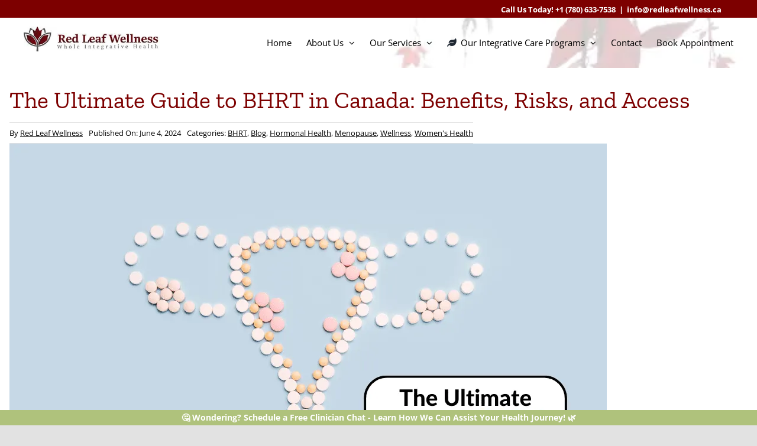

--- FILE ---
content_type: text/css
request_url: https://cdn-ikpmodn.nitrocdn.com/ESDGgBJkhhqaDAewQPaURFbTaeTGPEoe/assets/static/optimized/rev-fabce8c/redleafwellness.ca/combinedCss/nitro-min-noimport-4c96ffb6a6d98b1a1a778379bbfab787-stylesheet.css
body_size: 5680
content:
.mintmrm .mrm-form-wrapper .mrm-form-wrapper-inner .mrm-form-overflow::-webkit-scrollbar{width:5px}.mintmrm .mrm-form-wrapper .mrm-form-wrapper-inner .mrm-form-overflow::-webkit-scrollbar-track{background:#f2f5f8}.mintmrm .mrm-form-wrapper .mrm-form-wrapper-inner .mrm-form-overflow::-webkit-scrollbar-thumb{background-color:#c1c1c1;border-radius:20px}.mintmrm .mrm-form-group{margin:0}.mintmrm .mrm-form-group.alignment-center{margin-left:auto;margin-right:auto}.mintmrm .mrm-form-group.alignment-right{margin-left:auto;margin-right:0}.mintmrm .mrm-form-group label,.mintmrm .mrm-form-group .label{font-style:normal;font-weight:500;font-size:15px;line-height:18px;color:#344054;box-sizing:border-box;display:block}.mintmrm .mrm-form-group input[type=date],.mintmrm .mrm-form-group input[type=email],.mintmrm .mrm-form-group input[type=text],.mintmrm .mrm-form-group textarea,.mintmrm .mrm-form-group select{font-size:14px;line-height:1.3;color:#7a8b9a;padding:9px 15px;width:100%;border-radius:6px;display:block;border:1px solid #e4e6eb;min-height:30px;box-sizing:border-box;outline:none;box-shadow:none;max-width:100%}.mintmrm .mrm-form-group input[type=date]:active,.mintmrm .mrm-form-group input[type=date]:focus,.mintmrm .mrm-form-group input[type=email]:active,.mintmrm .mrm-form-group input[type=email]:focus,.mintmrm .mrm-form-group input[type=text]:active,.mintmrm .mrm-form-group input[type=text]:focus,.mintmrm .mrm-form-group textarea:active,.mintmrm .mrm-form-group textarea:focus,.mintmrm .mrm-form-group select:active,.mintmrm .mrm-form-group select:focus{border-color:#573bff !important;color:#7a8b9a;box-shadow:none}.mintmrm .mrm-form-wrapper{box-sizing:border-box}.mintmrm .mrm-form-wrapper *{box-sizing:border-box}.mintmrm .mrm-form-wrapper img{border-radius:0}.mintmrm .mrm-form-wrapper .mrm-form > div{width:100%}.mintmrm .mrm-form-wrapper .required-mark{font-weight:600;color:#dd1212}.mintmrm .mrm-form-wrapper .mintmrm-btn{display:inline-block;border:1px solid transparent;color:#fff;font-style:normal;font-weight:600;font-size:14px;line-height:17px;letter-spacing:-.01em;padding:11px 15px;cursor:pointer;text-align:center;border-radius:6px;background-color:#573bff;min-height:44px}.mintmrm .mrm-form-wrapper .mintmrm-btn:hover{background-color:#4c25a5;color:#fff}.mintmrm .mrm-form-wrapper .mintmrm-checkbox{position:relative}.mintmrm .mrm-form-wrapper .mintmrm-checkbox input[type=checkbox]{position:absolute;top:7px;z-index:-1;width:0;padding:0 !important;opacity:0}.mintmrm .mrm-form-wrapper .mintmrm-checkbox input[type=checkbox]:active + label::before,.mintmrm .mrm-form-wrapper .mintmrm-checkbox input[type=checkbox]:focus + label::before{border-color:#573bff}.mintmrm .mrm-form-wrapper .mintmrm-checkbox.no-title label{min-height:20px}.mintmrm .mrm-form-wrapper .mintmrm-checkbox label{font-weight:500;font-size:15px;line-height:1;letter-spacing:-.01em;color:#344054;position:relative;padding-left:29px;display:inline-block;cursor:pointer}.mintmrm .mrm-form-wrapper .mintmrm-checkbox label:before{content:"";position:absolute;left:0;top:-2px;width:20px;height:20px;border-radius:4px;border:1px solid #bdc7eb;background-color:#f6f6f8;transition:all .3s ease;box-sizing:border-box}.mintmrm .mrm-form-wrapper .mintmrm-checkbox label:after{content:"";position:absolute;left:6px;top:4px;width:9px;height:5px;transform:rotate(-45deg);border-bottom:2px solid #fff;border-left:2px solid #fff;transition:all .3s ease;opacity:0;visibility:hidden;box-sizing:border-box}.mintmrm .mrm-form-wrapper .mintmrm-checkbox input[type=checkbox]:checked + label::before{background-color:#573bff;border-color:#573bff}.mintmrm .mrm-form-wrapper .mintmrm-checkbox input[type=checkbox]:checked + label::after{opacity:1;visibility:visible}.mintmrm .mrm-form-wrapper .mintmrm-radiobtn{position:relative}.mintmrm .mrm-form-wrapper .mintmrm-radiobtn input[type=radio]{position:absolute;top:7px;z-index:-1;width:0;height:auto;opacity:0}.mintmrm .mrm-form-wrapper .mintmrm-radiobtn input[type=radio]:active + label::before,.mintmrm .mrm-form-wrapper .mintmrm-radiobtn input[type=radio]:focus + label::before{border-color:#573bff}.mintmrm .mrm-form-wrapper .mintmrm-radiobtn.no-title label{height:16px}.mintmrm .mrm-form-wrapper .mintmrm-radiobtn label{font-size:15px;line-height:14px;font-weight:500;color:#7a8b9a;position:relative;padding-left:29px;display:inline-block;cursor:pointer}.mintmrm .mrm-form-wrapper .mintmrm-radiobtn label::before{content:"";position:absolute;left:0;top:-3px;width:20px;height:20px;border-radius:100%;background:#f7f7fa;border:1px solid #bdc7eb;transition:all .3s ease;box-sizing:border-box}.mintmrm .mrm-form-wrapper .mintmrm-radiobtn label::after{content:"";position:absolute;left:5px;top:2px;width:10px;height:10px;border-radius:100%;background:#573bff;transform:scale(0);transition:all .3s ease}.mintmrm .mrm-form-wrapper .mintmrm-radiobtn input[type=radio]:checked + label::before{border-color:#573bff}.mintmrm .mrm-form-wrapper .mintmrm-radiobtn input[type=radio]:checked + label::after{transform:scale(1)}.mintmrm .mrm-form-wrapper .response{font-size:15px;color:#000}.mintmrm .mrm-form-wrapper .response.mintmrm-error{color:#e71616}.mintmrm .mrm-form-wrapper .response.mintmrm-success{color:#08c708}.mintmrm .mrm-form-wrapper .mrm-submit-button{position:relative}.mintmrm .mrm-form-wrapper .mrm-submit-button::after{content:"";border:2px solid #8265c5;border-radius:50%;border-top:2px solid #fff;width:13px;height:13px;animation:spin .7s linear infinite;margin-left:7px;position:relative;top:2px;display:none;box-sizing:border-box}.mintmrm .mrm-form-wrapper .mrm-submit-button.show-loader::after{display:inline-block}@-webkit-keyframes spin{0%{-webkit-transform:rotate(0deg)}100%{-webkit-transform:rotate(360deg)}}@keyframes spin{0%{transform:rotate(0deg)}100%{transform:rotate(360deg)}}.mintmrm .mrm-form-wrapper .mrm-form-wrapper-inner{position:relative}.mintmrm .mrm-form-wrapper .mrm-form-wrapper-inner .mrm-form-close{position:absolute;right:-12px;top:-16px;width:30px;height:30px;background:#573bff;z-index:99;display:flex;align-items:center;justify-content:center;border-radius:100%;cursor:pointer}.mintmrm .mrm-form-wrapper .mrm-form-wrapper-inner.custom-background{background:transparent;border-radius:0;padding:0}.mintmrm .mrm-form-wrapper .mrm-form-wrapper-inner.custom-background .mrm-form-overflow{padding:0}.mintmrm .mrm-form-wrapper .mrm-form-wrapper-inner.custom-background .mrm-form-overflow .mrm-form > div{padding:20px}.mintmrm .mrm-form-wrapper .mrm-form-wrapper-inner.custom-background .mrm-form-overflow .wp-block-columns{margin:0}.mintmrm .mrm-form-wrapper .wp-block-column{padding:.2em}.mintmrm .mrm-form-wrapper .mintmrm-form-preview .wp-block-image.aligncenter{text-align:center}.comment-form-mint-mail input[type=checkbox]{margin-right:6px}.mintmrm-container{max-width:1230px;padding:0 15px;margin:0 auto}.mintmrm-container .response{font-size:15px;font-weight:500}.mintmrm-container .response.mintmrm-success{color:#24c329}.mintmrm-container .response.mintmrm-error{color:#cd2653}.mintmrm-page-template-main{padding:50px 0;width:100%}.mrm-preferance-form-wrapper .mrm-block-label{display:block}.mintmrm .mrm-input-group .input-wrapper.checkbox-input-wrapper{display:flex;align-items:flex-start;gap:6px}.mintmrm .mrm-input-group .input-wrapper.checkbox-input-wrapper.custom-checkbox input[type=checkbox]{position:relative;left:0;top:9px;display:block;width:18px !important;height:18px;border-radius:4px;border:1px solid #b9b9b9;transition:all .3s ease;box-sizing:border-box;margin-right:7px;background-color:transparent}.mintmrm .mrm-input-group .input-wrapper.checkbox-input-wrapper.custom-checkbox input[type=checkbox]:checked{background-color:#573bff;border-color:#573bff}.mintmrm .mrm-input-group .input-wrapper.checkbox-input-wrapper.custom-checkbox input[type=checkbox]::before{content:"";position:absolute;left:25%;top:30%;width:9px;height:5px;transform:rotate(-45deg);border-bottom:2px solid #fff;border-left:2px solid #fff;transition:all .3s ease;opacity:0;visibility:hidden;box-sizing:border-box}.mintmrm .mrm-input-group .input-wrapper.checkbox-input-wrapper.custom-checkbox input[type=checkbox]::after{display:none}.mintmrm .mrm-input-group .input-wrapper.checkbox-input-wrapper.custom-checkbox input[type=checkbox]:focus{outline:none}.mintmrm .mrm-input-group .input-wrapper.checkbox-input-wrapper.custom-checkbox input[type=checkbox]:checked::before{opacity:1;visibility:visible}.mintmrm .mrm-input-group .input-wrapper.checkbox-input-wrapper.theme-checkbox input[type=checkbox]{display:block;margin:0}.mintmrm .mrm-input-group label.mrm-privacy-policy-input-label{position:relative;margin-bottom:0px;width:calc(100% - 30px)}.input-wrapper.checkbox-input-wrapper input[type=checkbox]:checked + label.mrm-privacy-policy-input-label .mailmint-checkbox::after{opacity:1;visibility:visible}.mrm-input-group .mrm-privacy-policy-input-label .mrm-privacy-policy{margin:0 !important;line-height:1.5;display:inline}.mintmrm-page-template-main .mintmrm-loader{border:2px solid #8265c5;border-radius:50%;border-top:2px solid #fff;width:13px;height:13px;animation:spin .7s linear infinite;display:none;margin-left:4px}.mintmrm-page-template-main .mintmrm-loader.show{display:block}@-webkit-keyframes spin{0%{-webkit-transform:rotate(0deg)}100%{-webkit-transform:rotate(360deg)}}@keyframes spin{0%{transform:rotate(0deg)}100%{transform:rotate(360deg)}}@-webkit-keyframes mrmFadeIn{0%{opacity:0}to{opacity:1}}@keyframes mrmFadeIn{0%{opacity:0}to{opacity:1}}@-webkit-keyframes mrmSlideInUp{0%{-webkit-transform:translate3d(0,100%,0);transform:translate3d(0,100%,0);visibility:visible;opacity:0}to{-webkit-transform:translateZ(0);transform:translateZ(0);opacity:1}}@keyframes mrmSlideInUp{0%{-webkit-transform:translate3d(0,100%,0);transform:translate3d(0,100%,0);visibility:visible;opacity:0}to{-webkit-transform:translateZ(0);transform:translateZ(0);opacity:1}}@-webkit-keyframes mrmPulse{0%{-webkit-transform:scaleX(1);transform:scaleX(1)}50%{-webkit-transform:scale3d(1.05,1.05,1.05);transform:scale3d(1.05,1.05,1.05)}to{-webkit-transform:scaleX(1);transform:scaleX(1)}}@keyframes mrmPulse{0%{-webkit-transform:scaleX(1);transform:scaleX(1)}50%{-webkit-transform:scale3d(1.05,1.05,1.05);transform:scale3d(1.05,1.05,1.05)}to{-webkit-transform:scaleX(1);transform:scaleX(1)}}.mintmrm .mrm-popup{position:fixed;top:0;left:0;width:100%;height:100%;display:flex;flex-flow:column;align-items:center;justify-content:center;background:rgba(51,51,51,.3411764706);padding:5px 15px;box-sizing:border-box;z-index:999;overflow:auto}.mintmrm .mrm-popup .mrm-form-wrapper-inner{margin:0 auto;max-height:80%;background:#fff;border-radius:10px;padding:5px}.mintmrm .mrm-popup .mrm-form-overflow{padding:20px;overflow:visible;width:100%;height:100%;max-width:870px}.mintmrm .mrm-form-disable{display:none}.mintmrm .mrm-popup.mrm-fade-in{-webkit-animation:mrmFadeIn .5s ease 1s both;animation:mrmFadeIn .5s ease 1s both}.mintmrm .mrm-popup.mrm-slide-in-up{-webkit-animation:mrmFadeIn .3s ease .1s both;animation:mrmFadeIn .3s ease .1s both}.mintmrm .mrm-popup.mrm-slide-in-up .mrm-form-wrapper-inner{-webkit-animation:mrmSlideInUp .5s ease .5s both;animation:mrmSlideInUp .5s ease .5s both}.mintmrm .mrm-popup.mrm-pulse{-webkit-animation:mrmFadeIn .3s ease .1s both;animation:mrmFadeIn .3s ease .1s both}.mintmrm .mrm-popup.mrm-pulse .mrm-form-wrapper-inner{-webkit-animation:mrmPulse .4s ease-in-out .3s both;animation:mrmPulse .4s ease-in-out .3s both}@media only screen and (max-width: 575px){.mintmrm .mrm-popup .mrm-form-overflow{padding:11px}.mintmrm .mrm-form-wrapper .mrm-form-wrapper-inner.custom-background .mrm-form-overflow .mrm-form > div{padding:11px}}.mintmrm .mrm-flyins{position:fixed;right:0;bottom:0;z-index:999}.mintmrm .mrm-flyins .mrm-form-wrapper-inner .mrm-form-close{right:inherit;left:-12px;background:#fff}.mintmrm .mrm-flyins .mrm-form-overflow{overflow:auto;max-height:calc(100vh - 20px)}.mintmrm .mrm-flyins.mrm-fade-in{-webkit-animation:mrmFadeIn .5s ease 1s both;animation:mrmFadeIn .5s ease 1s both}.mintmrm .mrm-flyins.mrm-slide-in-up{-webkit-animation:mrmSlideInUp .6s linear 1s both;animation:mrmSlideInUp .6s linear 1s both}.mintmrm .mrm-fixed-on-bottom,.mintmrm .mrm-fixed-on-top{position:fixed;top:0;left:0;width:100%;z-index:999}.mintmrm .mrm-fixed-on-bottom .mrm-form-wrapper-inner,.mintmrm .mrm-fixed-on-top .mrm-form-wrapper-inner{padding:20px 80px 20px 20px;background:#b7b7b7}.mintmrm .mrm-fixed-on-bottom .mrm-form-wrapper-inner .mrm-form-close,.mintmrm .mrm-fixed-on-top .mrm-form-wrapper-inner .mrm-form-close{right:20px;top:50%;transform:translateY(-50%);width:auto;height:auto;border-radius:0;padding:5px;background:transparent}.mintmrm .mrm-fixed-on-bottom .mrm-form-wrapper-inner .mrm-form-close svg,.mintmrm .mrm-fixed-on-top .mrm-form-wrapper-inner .mrm-form-close svg{width:24px;height:24px}.mintmrm .mrm-fixed-on-bottom{top:inherit;bottom:0}.mintmrm .mrm-fixed-on-bottom.mrm-fade-in,.mintmrm .mrm-fixed-on-top.mrm-fade-in{-webkit-animation:mrmFadeIn .5s ease 1s both;animation:mrmFadeIn .5s ease 1s both}.mintmrm .mrm-fixed-on-bottom.mrm-slide-in-up,.mintmrm .mrm-fixed-on-top.mrm-slide-in-up{-webkit-animation:mrmSlideInUp .5s ease .5s both;animation:mrmSlideInUp .5s ease .5s both}@media only screen and (max-width: 991px){.mintmrm .mrm-fixed-on-bottom .mrm-form-wrapper-inner .mrm-form-close,.mintmrm .mrm-fixed-on-top .mrm-form-wrapper-inner .mrm-form-close{right:3px;top:6px;transform:translateY(0)}}#mintmail_woocommerce_optin_consent_field label.woocommerce-form__label-for-checkbox input[type=checkbox]{display:inline-block !important}#mintmail_woocommerce_optin_consent_field label.woocommerce-form__label-for-checkbox .optional::before{display:none !important}.mintmrm-default-pages{background:#fff;text-align:center;border-radius:8px;padding:40px;box-shadow:0px 30px 20px 30px rgba(228,232,235,.38)}.mintmrm-default-pages .mintmrm-card-wrapper{border-radius:8px;background:#f6f8fa;padding:100px 200px}.mintmrm-default-pages .mintmrm-card-wrapper .mintmrm-card{background:#fff;filter:drop-shadow(0px 1px 1px rgba(182,185,191,.3));border-radius:10px;padding:80px}.mintmrm-default-pages .mintmrm-card-wrapper .mintmrm-card .mintmrm-card-title{color:#2d3149;font-family:sans-serif;font-size:36px;font-weight:600;line-height:1;letter-spacing:-.8px;margin:30px 0 0}.mintmrm-default-pages .mintmrm-card-wrapper .mintmrm-card .mintmrm-card-subtitle{color:#9398a5;font-family:sans-serif;font-size:14px;line-height:1;margin:16px 0 0}.mintmrm-default-pages .mintmrm-card-wrapper .mintmrm-card .mintmrm-card-buttons{display:flex;align-items:center;justify-content:center;gap:16px;flex-wrap:wrap;margin-top:40px}.mintmrm-default-pages .mintmrm-card-button{text-decoration:none;border-radius:6px;background:#573bff;box-shadow:0px 10px 16px 0px rgba(189,193,200,.5);color:#fff;font-family:sans-serif;font-size:16px;padding:14px 30px;font-weight:500;border:1px solid transparent;transition:all .3s ease-in-out;cursor:pointer}.mintmrm-default-pages .mintmrm-card-button:hover{background:#4c25a5}.no-items-found{text-align:left;padding-left:12px;font-size:14px;color:red}.mintmrm-default-pages  .mintmrm-card-button.mintmrm-card-button-outline{background:none;border:1px solid #ebedf0;box-shadow:none;color:#2d3149}.mintmrm-default-pages .mintmrm-card-button.mintmrm-card-button-outline:hover{background:#573bff;border:1px solid #573bff;color:#fff}.mintmrm-default-pages.mintmrm-preference-page .mintmrm-card-wrapper{padding:57px 80px}.mintmrm-default-pages.mintmrm-preference-page .mintmrm-card-wrapper .mintmrm-card{padding:40px;max-width:540px;margin:0 auto}.mintmrm-preference-page .mintmrm-card-wrapper .mintmrm-card-title{color:#2d3149;font-family:sans-serif;font-size:40px;font-weight:600;line-height:1;letter-spacing:-.8px;margin:0 0 30px}.mintmrm-default-pages.mintmrm-preference-page .mintmrm-card-wrapper .mintmrm-card .mrm-form-group{display:flex;flex-direction:column;text-align:left;gap:8px;margin-bottom:24px}.mintmrm-default-pages.mintmrm-preference-page .mintmrm-card-wrapper .mintmrm-card .mrm-form-group label.mrm-block-label{color:#2d3149;font-family:sans-serif;font-size:16px;font-weight:500;line-height:normal}.mintmrm-default-pages.mintmrm-preference-page .mintmrm-card-wrapper .mintmrm-card .mrm-form-group input{border-radius:6px;border:1px solid #e4e6eb;padding:15px;font-size:14px}.mintmrm-default-pages.mintmrm-preference-page .mintmrm-card-wrapper .mintmrm-card .mrm-form-group .input-custom-wrapper{display:flex;flex-direction:column;gap:10px;margin-top:8px}.mintmrm-default-pages.mintmrm-preference-page .mintmrm-card-wrapper .mintmrm-card .mrm-form-group .input-custom-wrapper input{margin:0;padding:0}.mintmrm-default-pages .input-custom-wrapper .mintmrm-radiobtn{position:relative}.mintmrm-default-pages .input-custom-wrapper .mintmrm-radiobtn input[type="radio"]{position:absolute;top:7px;z-index:-1;width:0;height:auto;opacity:0}.mintmrm-default-pages .input-custom-wrapper .mintmrm-radiobtn input[type="radio"]:active + label::before,.mintmrm-default-pages .input-custom-wrapper .mintmrm-radiobtn input[type="radio"]:focus + label::before{border-color:#573bff}.mintmrm-default-pages .input-custom-wrapper .mintmrm-radiobtn.no-title label{height:16px}.mintmrm-default-pages .input-custom-wrapper .mintmrm-radiobtn label{font-size:14px;line-height:14px;font-weight:500;color:#2d3149;position:relative;padding-left:29px;display:inline-block;cursor:pointer}.mintmrm-default-pages .input-custom-wrapper .mintmrm-radiobtn label::before{content:"";position:absolute;left:0;top:-3px;width:20px;height:20px;border-radius:100%;background:#f7f7fa;border:1px solid #bdc7eb;transition:all .3s ease;box-sizing:border-box}.mintmrm-default-pages .input-custom-wrapper .mintmrm-radiobtn label::after{content:"";position:absolute;left:5px;top:2px;width:10px;height:10px;border-radius:100%;background:#573bff;transform:scale(0);transition:all .3s ease}.mintmrm-default-pages .input-custom-wrapper .mintmrm-radiobtn input[type="radio"]:checked + label::before{border-color:#573bff}.mintmrm-default-pages .input-custom-wrapper .mintmrm-radiobtn input[type="radio"]:checked + label::after{transform:scale(1)}.mintmrm-default-pages .mintmrm-preference-form{display:flex;flex-direction:column}.mintmrm-default-pages .mintmrm-preference-form .mintmrm-status{order:4}.mintmrm-default-pages .mintmrm-preference-form .tag-lists-dropdown{order:3;position:relative;margin-bottom:24px}.mintmrm-default-pages .mintmrm-preference-form .mintmrm-submit{order:5}.mintmrm-default-pages .drop-down-button{position:relative;width:100%;border:1px solid #ebedf0;border-radius:6px;padding:13px 33px 13px 12px;background-color:transparent;text-align:left;font-weight:400;font-size:14px;line-height:1.21;color:#6a707c;cursor:pointer}.mintmrm-default-pages .drop-down-button::before{content:url("data:image/svg+xml,%3Csvg%20fill%3D%22none%22%20viewBox%3D%220%200%2012%207%22%20xmlns%3D%22http%3A%2F%2Fwww.w3.org%2F2000%2Fsvg%22%3E%3Cpath%20stroke%3D%22%23A7A8B3%22%20stroke-linecap%3D%22round%22%20stroke-linejoin%3D%22round%22%20stroke-width%3D%221.8%22%20d%3D%22M11%201L6%206%201%201%22%2F%3E%3C%2Fsvg%3E");width:12px;display:block;position:absolute;right:15px;top:50%;margin-top:-9px;transition:all .3s ease}.mintmrm-default-pages .drop-down-button.show::before{transform:rotate(180deg)}.mintmrm-default-pages .drop-down-button.focus{color:#2d3149}.mintmrm-default-pages .mintmrm-tag-list{border:1px solid #e4e6eb;border-radius:4px;font-size:13px;line-height:1;letter-spacing:-.01em;color:#667085;display:inline-block;padding:3px 25px 5px 6px;margin:3px;position:relative;vertical-align:middle}.mintmrm-default-pages .mintmrm-tag-list .close-list{background:transparent;padding:2px 4px 0;border-radius:2px;font-size:10px;cursor:pointer;position:absolute;top:0;right:0;height:100%;border:none;border-left:1px solid #e4e6eb;display:flex;align-items:center;justify-content:center}.mintmrm-default-pages .mintmrm-tag-list .close-list svg{width:7px;height:7px;display:block}.mintmrm-default-pages .mintmrm-dropdown{position:absolute;background:#fff;left:0;top:calc(100% + 8px);width:300px;border:1px solid #e2e5ed;z-index:5;transition:all .3s ease;box-shadow:0px 10px 20px rgba(0,0,0,6%);border-radius:6px;padding:8px;display:none;overflow-y:auto;scrollbar-width:thin;scrollbar-color:#c1c1c1 #f2f5f8;overflow:hidden}.mintmrm-default-pages .mintmrm-dropdown.show{display:block}.mintmrm-default-pages .mintmrm-dropdown.timezone,.mintmrm-default-pages .mintmrm-dropdown.country{width:320px}.mintmrm-default-pages .mintmrm-dropdown.dropdown-left{right:inherit;left:0}.mintmrm-default-pages .mintmrm-dropdown.width-120px{width:120px}.mintmrm-default-pages .mintmrm-dropdown .mintmrm-dropdown-list{font-weight:400;font-size:14px;line-height:17px;color:#2d3149;text-align:left;padding:8px 10px;border-radius:6px;cursor:pointer;transition:all .3s ease;display:flex;align-items:center;margin-bottom:0}.mintmrm-default-pages .mintmrm-dropdown .mintmrm-dropdown-list svg{margin-right:7px}.mintmrm-default-pages .mintmrm-dropdown .mintmrm-dropdown-list:not(.searchbar):not(.list-title):not(.button-area):hover,.mintmrm-default-pages .mintmrm-dropdown .mintmrm-dropdown-list:not(.searchbar):not(.list-title).active{background:#f6f8fa}.mintmrm-default-pages .mintmrm-dropdown .mintmrm-dropdown-list:first-child a{border-radius:5px 5px 0 0}.mintmrm-default-pages .mintmrm-dropdown .mintmrm-dropdown-list:last-child{border-bottom:0}.mintmrm-default-pages .mintmrm-dropdown .mintmrm-dropdown-list:last-child a{border-radius:0 0 5px 5px}.mintmrm-default-pages .mintmrm-dropdown .delete{color:#ec5956}.mintmrm-default-pages .mintmrm-dropdown .searchbar{background:transparent;padding:8px 8px 14px;display:list-item}.mintmrm-default-pages .mintmrm-dropdown .searchbar svg{position:absolute;top:9px;left:16px}.mintmrm-default-pages .mintmrm-dropdown .searchbar input[type="search"]{font-weight:400;height:34px;padding:4px 15px 4px 10px;background:#fff;display:block;width:100%;border:1px solid #ebedf0;border-radius:6px}.mintmrm-default-pages .mintmrm-dropdown .single-column{display:block}.mintmrm-default-pages .mintmrm-dropdown .list-title{font-weight:600;font-size:12px;line-height:15px;letter-spacing:.05em;text-transform:uppercase;color:#667085;border-top:1px solid #ebedf0;border-bottom:1px solid #ebedf0;border-radius:0;background:#f9fafb;position:relative;padding:8px 18px;left:-8px;width:calc(100% + 16px);cursor:text;margin-bottom:10px;text-align:left}.mintmrm-default-pages .mintmrm-dropdown .list-title.not-found{color:#ec5956}.mintmrm-default-pages .mintmrm-dropdown .button-area{border-top:1px solid #ebedf0;border-radius:0;position:relative;left:-12px;width:calc(100% + 16px);padding:20px 20px 8px;display:flex;align-items:center;background:transparent;margin-top:10px;margin-left:4px}.mintmrm-default-pages .mintmrm-dropdown .button-area button{cursor:pointer}.mintmrm-default-pages .mintmrm-dropdown .button-area .cancel-btn{margin-left:auto;margin-right:12px}.mintmrm-default-pages .mintmrm-dropdown .has-sub-dropdown{position:relative}.mintmrm-default-pages .mintmrm-dropdown .has-sub-dropdown::before{content:url("data:image/svg+xml,%3Csvg%20fill%3D%22none%22%20viewBox%3D%220%200%206%2010%22%20xmlns%3D%22http%3A%2F%2Fwww.w3.org%2F2000%2Fsvg%22%3E%3Cpath%20stroke%3D%22%23A7A8B3%22%20stroke-linecap%3D%22round%22%20stroke-linejoin%3D%22round%22%20stroke-width%3D%221.5%22%20d%3D%22M1%201l4%204-4%204%22%2F%3E%3C%2Fsvg%3E");position:absolute;width:6px;top:50%;right:10px;transform:translateY(-50%)}.mintmrm-default-pages .mintmrm-dropdown .has-sub-dropdown .mintmrm-dropdown{left:calc(100% + 8px);top:-10px}.mintmrm-default-pages .mintmrm-dropdown .has-sub-dropdown.show::before{top:25%;transform:rotate(90deg);transition:all .3s ease}.mintmrm-default-pages .mintmrm-dropdown .group-item{transition:all .3s ease;padding-left:20px}.mintmrm-default-pages .mintmrm-dropdown .no-found{background-color:#f9fafb;padding:5px 0 5px 20px;border-radius:0;background:#f9fafb;position:relative;left:-12px;width:calc(100% + 24px);cursor:text;margin-top:10px;display:none}.mintmrm-default-pages .mintmrm-dropdown .no-found span{font-weight:600;font-size:12px;line-height:15px;letter-spacing:.05em;text-transform:uppercase;color:#ec5956}.mintmrm-default-pages .mintmrm-dropdown .add-action{display:flex;align-items:center;padding:15px 17px 10px;color:#573bff;font-weight:600;font-size:14px;line-height:17px;border-top:1px solid #e2e5ed;position:relative;text-decoration:underline;left:-12px;width:calc(100% + 24px)}.mintmrm-default-pages .mintmrm-dropdown .add-action svg{margin-right:5px}.mintmrm-default-pages .mintmrm-dropdown .add-action svg path{stroke:#573bff}.mintmrm-default-pages .mintmrm-dropdown .add-action:hover{color:#4c25a5}.mintmrm-default-pages .mintmrm-dropdown .add-action:hover svg path{stroke:#4c25a5}.mintmrm-default-pages .mintmrm-dropdown .option-section{max-height:200px;overflow:auto;scrollbar-width:thin;scrollbar-color:#c1c1c1 #f2f5f8;text-align:left}.mintmrm-default-pages .mintmrm-checkbox input[type="checkbox"]{display:none}.mintmrm-default-pages .mintmrm-checkbox.no-title label{min-height:20px}.mintmrm-default-pages .mintmrm-checkbox label{font-weight:400;font-size:14px;line-height:1.2;letter-spacing:-.01em;color:#2d3149;position:relative;padding-left:29px;display:inline-block;cursor:pointer}.mintmrm-default-pages .mintmrm-checkbox label::before{content:"";position:absolute;left:0;top:-2px;width:20px;height:20px;border-radius:4px;border:1px solid #e3e4e8;transition:all .3s ease;box-sizing:border-box}.mintmrm-default-pages .mintmrm-checkbox label::after{content:"";position:absolute;left:6px;top:4px;width:9px;height:5px;transform:rotate(-45deg);border-bottom:2px solid #fff;border-left:2px solid #fff;transition:all .3s ease;opacity:0;visibility:hidden;box-sizing:border-box}.mintmrm-default-pages .mintmrm-checkbox input[type="checkbox"]:checked + label{font-weight:500}.mintmrm-default-pages .mintmrm-checkbox input[type="checkbox"]:checked + label::before{background-color:#573bff;border-color:#573bff}.mintmrm-default-pages .mintmrm-checkbox input[type="checkbox"]:checked + label::after{opacity:1;visibility:visible}@media only screen and (max-width: 1199px){.mintmrm-default-pages .mintmrm-card-wrapper{padding:80px 100px}}@media only screen and (max-width: 991px){.mintmrm-default-pages{padding:20px}.mintmrm-default-pages .mintmrm-card-wrapper{padding:50px}.mintmrm-default-pages .mintmrm-card-wrapper .mintmrm-card{padding:50px}.mintmrm-default-pages .mintmrm-card-wrapper .mintmrm-card .mintmrm-card-header svg{width:150px;height:150px}.mintmrm-default-pages .mintmrm-card-wrapper .mintmrm-card .mintmrm-card-title{font-size:36px}}@media only screen and (max-width: 767px){.mintmrm-default-pages .mintmrm-card-wrapper .mintmrm-card .mintmrm-card-title{font-size:24px;margin:10px 0 0}.mintmrm-default-pages.mintmrm-preference-page .mintmrm-card-wrapper{padding:20px}}@media only screen and (max-width: 575px){.mintmrm-default-pages .mintmrm-card-wrapper .mintmrm-card .mintmrm-card-header svg{width:100px;height:100px}.mintmrm-default-pages .mintmrm-card-wrapper .mintmrm-card{padding:16px}.mintmrm-default-pages .mintmrm-card-wrapper .mintmrm-card .mintmrm-card-title{font-size:20px}.mintmrm-default-pages .mintmrm-card-wrapper .mintmrm-card .mintmrm-card-subtitle{margin-top:10px;line-height:1.2}.mintmrm-default-pages .mintmrm-card-wrapper{padding:30px}.mintmrm-default-pages .mintmrm-card-wrapper .mintmrm-card .mintmrm-card-buttons{margin-top:20px}.mintmrm-default-pages .mintmrm-card-button{padding:10px 15px;font-size:14px}.mintmrm-default-pages.mintmrm-preference-page .mintmrm-card-wrapper .mintmrm-card{padding:20px}}#ez-toc-container{background:#f9f9f9;border:1px solid #aaa;border-radius:4px;-webkit-box-shadow:0 1px 1px rgba(0,0,0,.05);box-shadow:0 1px 1px rgba(0,0,0,.05);display:table;margin-bottom:1em;padding:10px 20px 10px 10px;position:relative;width:auto}div.ez-toc-widget-container{padding:0;position:relative}#ez-toc-container.ez-toc-light-blue{background:#edf6ff}#ez-toc-container.ez-toc-white{background:#fff}#ez-toc-container.ez-toc-black{background:#000}#ez-toc-container.ez-toc-transparent{background:none transparent}div.ez-toc-widget-container ul{display:block}div.ez-toc-widget-container li{border:none;padding:0}div.ez-toc-widget-container ul.ez-toc-list{padding:10px}#ez-toc-container ul ul,.ez-toc div.ez-toc-widget-container ul ul{margin-left:1.5em}#ez-toc-container li,#ez-toc-container ul{margin:0;padding:0}#ez-toc-container li,#ez-toc-container ul,#ez-toc-container ul li,div.ez-toc-widget-container,div.ez-toc-widget-container li{background:none;list-style:none none;line-height:1.6;margin:0;overflow:hidden;z-index:1}#ez-toc-container .ez-toc-title{text-align:left;line-height:1.45;margin:0;padding:0}.ez-toc-title-container{display:table;width:100%}.ez-toc-title,.ez-toc-title-toggle{display:inline;text-align:left;vertical-align:middle}#ez-toc-container.ez-toc-black p.ez-toc-title{color:#fff}#ez-toc-container div.ez-toc-title-container+ul.ez-toc-list{margin-top:1em}.ez-toc-wrap-left{margin:0 auto 1em 0 !important}.ez-toc-wrap-left-text{float:left}.ez-toc-wrap-right{margin:0 0 1em auto !important}.ez-toc-wrap-right-text{float:right}#ez-toc-container a{color:#444;box-shadow:none;text-decoration:none;text-shadow:none;display:inline-flex;align-items:stretch;flex-wrap:nowrap}#ez-toc-container a:visited{color:#9f9f9f}#ez-toc-container a:hover{text-decoration:underline}#ez-toc-container.ez-toc-black a,#ez-toc-container.ez-toc-black a:visited{color:#fff}#ez-toc-container a.ez-toc-toggle{display:flex;align-items:center}.ez-toc-widget-container ul.ez-toc-list li:before{content:" ";position:absolute;left:0;right:0;height:30px;line-height:30px;z-index:-1}.ez-toc-widget-container ul.ez-toc-list li.active{background-color:#ededed}.ez-toc-widget-container li.active>a{font-weight:900}.ez-toc-btn{display:inline-block;padding:6px 12px;margin-bottom:0;font-size:14px;font-weight:400;line-height:1.428571429;text-align:center;white-space:nowrap;vertical-align:middle;cursor:pointer;background-image:none;border:1px solid transparent;border-radius:4px;-webkit-user-select:none;-moz-user-select:none;-ms-user-select:none;-o-user-select:none;user-select:none}.ez-toc-btn.nitro-lazy{background-image:none !important}.ez-toc-btn:focus{outline:thin dotted #333;outline:5px auto -webkit-focus-ring-color;outline-offset:-2px}.ez-toc-btn:focus,.ez-toc-btn:hover{color:#333;text-decoration:none}.ez-toc-btn.active,.ez-toc-btn:active{background-image:none;outline:0;-webkit-box-shadow:inset 0 3px 5px rgba(0,0,0,.125);box-shadow:inset 0 3px 5px rgba(0,0,0,.125)}.ez-toc-btn.active.nitro-lazy,.ez-toc-btn:active.nitro-lazy{background-image:none !important}.ez-toc-btn-default{color:#333;background-color:#fff}.ez-toc-btn-default.active,.ez-toc-btn-default:active,.ez-toc-btn-default:focus,.ez-toc-btn-default:hover{color:#333;background-color:#ebebeb;border-color:#adadad}.ez-toc-btn-default.active,.ez-toc-btn-default:active{background-image:none}.ez-toc-btn-default.active.nitro-lazy,.ez-toc-btn-default:active.nitro-lazy{background-image:none !important}.ez-toc-btn-sm,.ez-toc-btn-xs{padding:5px 10px;font-size:12px;line-height:1.5;border-radius:3px}.ez-toc-btn-xs{padding:1px 5px}.ez-toc-btn-default{text-shadow:0 -1px 0 rgba(0,0,0,.2);-webkit-box-shadow:inset 0 1px 0 hsla(0,0%,100%,.15),0 1px 1px rgba(0,0,0,.075);box-shadow:inset 0 1px 0 hsla(0,0%,100%,.15),0 1px 1px rgba(0,0,0,.075)}.ez-toc-btn-default:active{-webkit-box-shadow:inset 0 3px 5px rgba(0,0,0,.125);box-shadow:inset 0 3px 5px rgba(0,0,0,.125)}.btn.active,.ez-toc-btn:active{background-image:none}.btn.active.nitro-lazy,.ez-toc-btn:active.nitro-lazy{background-image:none !important}.ez-toc-btn-default{text-shadow:0 1px 0 #fff;background-image:-webkit-gradient(linear,left 0,left 100%,from(#fff),to(#e0e0e0));background-image:-webkit-linear-gradient(top,#fff,#e0e0e0);background-image:-moz-linear-gradient(top,#fff 0,#e0e0e0 100%);background-image:linear-gradient(180deg,#fff 0,#e0e0e0);background-repeat:repeat-x;border-color:#ccc;filter:progid:DXImageTransform.Microsoft.gradient(startColorstr="#ffffffff",endColorstr="#ffe0e0e0",GradientType=0);filter:progid:DXImageTransform.Microsoft.gradient(enabled=false)}.ez-toc-btn-default:focus,.ez-toc-btn-default:hover{background-color:#e0e0e0;background-position:0 -15px}.ez-toc-btn-default.active,.ez-toc-btn-default:active{background-color:#e0e0e0;border-color:#dbdbdb}.ez-toc-pull-right{float:right !important;margin-left:10px}#ez-toc-container label.cssicon,#ez-toc-widget-container label.cssicon{height:30px}.ez-toc-glyphicon{position:relative;top:1px;display:inline-block;font-family:Glyphicons Halflings;-webkit-font-smoothing:antialiased;font-style:normal;font-weight:400;line-height:1;-moz-osx-font-smoothing:grayscale}.ez-toc-glyphicon:empty{width:1em}.ez-toc-toggle i.ez-toc-glyphicon{font-size:16px;margin-left:2px}#ez-toc-container input{position:absolute;left:-999em}#ez-toc-container input[type=checkbox]:checked+nav,#ez-toc-widget-container input[type=checkbox]:checked+nav{opacity:0;max-height:0;border:none;display:none}#ez-toc-container label{position:relative;cursor:pointer;display:initial}#ez-toc-container .ez-toc-js-icon-con{display:initial}#ez-toc-container .ez-toc-js-icon-con,#ez-toc-container .ez-toc-toggle label{float:right;position:relative;font-size:16px;padding:0;border:1px solid #999191;border-radius:5px;cursor:pointer;left:10px;width:35px}div#ez-toc-container .ez-toc-title{display:initial}.ez-toc-wrap-center{margin:0 auto 1em !important}#ez-toc-container a.ez-toc-toggle{color:#444;background:inherit;border:inherit}.ez-toc-toggle #item{position:absolute;left:-999em}label.cssicon .ez-toc-glyphicon:empty{font-size:16px;margin-left:2px}label.cssiconcheckbox{display:none}.ez-toc-widget-container ul li a{padding-left:10px;display:inline-flex;align-items:stretch;flex-wrap:nowrap}.ez-toc-widget-container ul.ez-toc-list li{height:auto !important}.ez-toc-cssicon{float:right;position:relative;font-size:16px;padding:0;border:1px solid #999191;border-radius:5px;cursor:pointer;left:10px;width:35px}.ez-toc-icon-toggle-span{display:flex;align-items:center;width:35px;height:30px;justify-content:center;direction:ltr}#ez-toc-container .eztoc-toggle-hide-by-default{display:none}.eztoc_no_heading_found{background-color:#ff0;padding-left:10px}.eztoc-hide{display:none}.term-description .ez-toc-title-container p:nth-child(2){width:50px;float:right;margin:0}.ez-toc-list.ez-toc-columns-2{column-count:2;column-gap:20px;column-fill:balance}.ez-toc-list.ez-toc-columns-2>li{display:block;break-inside:avoid;margin-bottom:8px;page-break-inside:avoid}.ez-toc-list.ez-toc-columns-3{column-count:3;column-gap:20px;column-fill:balance}.ez-toc-list.ez-toc-columns-3>li{display:block;break-inside:avoid;margin-bottom:8px;page-break-inside:avoid}.ez-toc-list.ez-toc-columns-4{column-count:4;column-gap:20px;column-fill:balance}.ez-toc-list.ez-toc-columns-4>li{display:block;break-inside:avoid;margin-bottom:8px;page-break-inside:avoid}.ez-toc-list.ez-toc-columns-optimized{column-fill:balance;orphans:2;widows:2}.ez-toc-list.ez-toc-columns-optimized>li{display:block;break-inside:avoid;page-break-inside:avoid}@media (max-width:768px){.ez-toc-list.ez-toc-columns-2,.ez-toc-list.ez-toc-columns-3,.ez-toc-list.ez-toc-columns-4{column-count:1;column-gap:0}}@media (max-width:1024px) and (min-width:769px){.ez-toc-list.ez-toc-columns-3,.ez-toc-list.ez-toc-columns-4{column-count:2}}

--- FILE ---
content_type: text/css
request_url: https://cdn-ikpmodn.nitrocdn.com/ESDGgBJkhhqaDAewQPaURFbTaeTGPEoe/assets/static/optimized/rev-fabce8c/redleafwellness.ca/combinedCss/nitro-min-noimport-4c96ffb6a6d98b1a1a778379bbfab787-stylesheet.css
body_size: 5442
content:
.mintmrm .mrm-form-wrapper .mrm-form-wrapper-inner .mrm-form-overflow::-webkit-scrollbar{width:5px}.mintmrm .mrm-form-wrapper .mrm-form-wrapper-inner .mrm-form-overflow::-webkit-scrollbar-track{background:#f2f5f8}.mintmrm .mrm-form-wrapper .mrm-form-wrapper-inner .mrm-form-overflow::-webkit-scrollbar-thumb{background-color:#c1c1c1;border-radius:20px}.mintmrm .mrm-form-group{margin:0}.mintmrm .mrm-form-group.alignment-center{margin-left:auto;margin-right:auto}.mintmrm .mrm-form-group.alignment-right{margin-left:auto;margin-right:0}.mintmrm .mrm-form-group label,.mintmrm .mrm-form-group .label{font-style:normal;font-weight:500;font-size:15px;line-height:18px;color:#344054;box-sizing:border-box;display:block}.mintmrm .mrm-form-group input[type=date],.mintmrm .mrm-form-group input[type=email],.mintmrm .mrm-form-group input[type=text],.mintmrm .mrm-form-group textarea,.mintmrm .mrm-form-group select{font-size:14px;line-height:1.3;color:#7a8b9a;padding:9px 15px;width:100%;border-radius:6px;display:block;border:1px solid #e4e6eb;min-height:30px;box-sizing:border-box;outline:none;box-shadow:none;max-width:100%}.mintmrm .mrm-form-group input[type=date]:active,.mintmrm .mrm-form-group input[type=date]:focus,.mintmrm .mrm-form-group input[type=email]:active,.mintmrm .mrm-form-group input[type=email]:focus,.mintmrm .mrm-form-group input[type=text]:active,.mintmrm .mrm-form-group input[type=text]:focus,.mintmrm .mrm-form-group textarea:active,.mintmrm .mrm-form-group textarea:focus,.mintmrm .mrm-form-group select:active,.mintmrm .mrm-form-group select:focus{border-color:#573bff !important;color:#7a8b9a;box-shadow:none}.mintmrm .mrm-form-wrapper{box-sizing:border-box}.mintmrm .mrm-form-wrapper *{box-sizing:border-box}.mintmrm .mrm-form-wrapper img{border-radius:0}.mintmrm .mrm-form-wrapper .mrm-form > div{width:100%}.mintmrm .mrm-form-wrapper .required-mark{font-weight:600;color:#dd1212}.mintmrm .mrm-form-wrapper .mintmrm-btn{display:inline-block;border:1px solid transparent;color:#fff;font-style:normal;font-weight:600;font-size:14px;line-height:17px;letter-spacing:-.01em;padding:11px 15px;cursor:pointer;text-align:center;border-radius:6px;background-color:#573bff;min-height:44px}.mintmrm .mrm-form-wrapper .mintmrm-btn:hover{background-color:#4c25a5;color:#fff}.mintmrm .mrm-form-wrapper .mintmrm-checkbox{position:relative}.mintmrm .mrm-form-wrapper .mintmrm-checkbox input[type=checkbox]{position:absolute;top:7px;z-index:-1;width:0;padding:0 !important;opacity:0}.mintmrm .mrm-form-wrapper .mintmrm-checkbox input[type=checkbox]:active + label::before,.mintmrm .mrm-form-wrapper .mintmrm-checkbox input[type=checkbox]:focus + label::before{border-color:#573bff}.mintmrm .mrm-form-wrapper .mintmrm-checkbox.no-title label{min-height:20px}.mintmrm .mrm-form-wrapper .mintmrm-checkbox label{font-weight:500;font-size:15px;line-height:1;letter-spacing:-.01em;color:#344054;position:relative;padding-left:29px;display:inline-block;cursor:pointer}.mintmrm .mrm-form-wrapper .mintmrm-checkbox label:before{content:"";position:absolute;left:0;top:-2px;width:20px;height:20px;border-radius:4px;border:1px solid #bdc7eb;background-color:#f6f6f8;transition:all .3s ease;box-sizing:border-box}.mintmrm .mrm-form-wrapper .mintmrm-checkbox label:after{content:"";position:absolute;left:6px;top:4px;width:9px;height:5px;transform:rotate(-45deg);border-bottom:2px solid #fff;border-left:2px solid #fff;transition:all .3s ease;opacity:0;visibility:hidden;box-sizing:border-box}.mintmrm .mrm-form-wrapper .mintmrm-checkbox input[type=checkbox]:checked + label::before{background-color:#573bff;border-color:#573bff}.mintmrm .mrm-form-wrapper .mintmrm-checkbox input[type=checkbox]:checked + label::after{opacity:1;visibility:visible}.mintmrm .mrm-form-wrapper .mintmrm-radiobtn{position:relative}.mintmrm .mrm-form-wrapper .mintmrm-radiobtn input[type=radio]{position:absolute;top:7px;z-index:-1;width:0;height:auto;opacity:0}.mintmrm .mrm-form-wrapper .mintmrm-radiobtn input[type=radio]:active + label::before,.mintmrm .mrm-form-wrapper .mintmrm-radiobtn input[type=radio]:focus + label::before{border-color:#573bff}.mintmrm .mrm-form-wrapper .mintmrm-radiobtn.no-title label{height:16px}.mintmrm .mrm-form-wrapper .mintmrm-radiobtn label{font-size:15px;line-height:14px;font-weight:500;color:#7a8b9a;position:relative;padding-left:29px;display:inline-block;cursor:pointer}.mintmrm .mrm-form-wrapper .mintmrm-radiobtn label::before{content:"";position:absolute;left:0;top:-3px;width:20px;height:20px;border-radius:100%;background:#f7f7fa;border:1px solid #bdc7eb;transition:all .3s ease;box-sizing:border-box}.mintmrm .mrm-form-wrapper .mintmrm-radiobtn label::after{content:"";position:absolute;left:5px;top:2px;width:10px;height:10px;border-radius:100%;background:#573bff;transform:scale(0);transition:all .3s ease}.mintmrm .mrm-form-wrapper .mintmrm-radiobtn input[type=radio]:checked + label::before{border-color:#573bff}.mintmrm .mrm-form-wrapper .mintmrm-radiobtn input[type=radio]:checked + label::after{transform:scale(1)}.mintmrm .mrm-form-wrapper .response{font-size:15px;color:#000}.mintmrm .mrm-form-wrapper .response.mintmrm-error{color:#e71616}.mintmrm .mrm-form-wrapper .response.mintmrm-success{color:#08c708}.mintmrm .mrm-form-wrapper .mrm-submit-button{position:relative}.mintmrm .mrm-form-wrapper .mrm-submit-button::after{content:"";border:2px solid #8265c5;border-radius:50%;border-top:2px solid #fff;width:13px;height:13px;animation:spin .7s linear infinite;margin-left:7px;position:relative;top:2px;display:none;box-sizing:border-box}.mintmrm .mrm-form-wrapper .mrm-submit-button.show-loader::after{display:inline-block}@-webkit-keyframes spin{0%{-webkit-transform:rotate(0deg)}100%{-webkit-transform:rotate(360deg)}}@keyframes spin{0%{transform:rotate(0deg)}100%{transform:rotate(360deg)}}.mintmrm .mrm-form-wrapper .mrm-form-wrapper-inner{position:relative}.mintmrm .mrm-form-wrapper .mrm-form-wrapper-inner .mrm-form-close{position:absolute;right:-12px;top:-16px;width:30px;height:30px;background:#573bff;z-index:99;display:flex;align-items:center;justify-content:center;border-radius:100%;cursor:pointer}.mintmrm .mrm-form-wrapper .mrm-form-wrapper-inner.custom-background{background:transparent;border-radius:0;padding:0}.mintmrm .mrm-form-wrapper .mrm-form-wrapper-inner.custom-background .mrm-form-overflow{padding:0}.mintmrm .mrm-form-wrapper .mrm-form-wrapper-inner.custom-background .mrm-form-overflow .mrm-form > div{padding:20px}.mintmrm .mrm-form-wrapper .mrm-form-wrapper-inner.custom-background .mrm-form-overflow .wp-block-columns{margin:0}.mintmrm .mrm-form-wrapper .wp-block-column{padding:.2em}.mintmrm .mrm-form-wrapper .mintmrm-form-preview .wp-block-image.aligncenter{text-align:center}.comment-form-mint-mail input[type=checkbox]{margin-right:6px}.mintmrm-container{max-width:1230px;padding:0 15px;margin:0 auto}.mintmrm-container .response{font-size:15px;font-weight:500}.mintmrm-container .response.mintmrm-success{color:#24c329}.mintmrm-container .response.mintmrm-error{color:#cd2653}.mintmrm-page-template-main{padding:50px 0;width:100%}.mrm-preferance-form-wrapper .mrm-block-label{display:block}.mintmrm .mrm-input-group .input-wrapper.checkbox-input-wrapper{display:flex;align-items:flex-start;gap:6px}.mintmrm .mrm-input-group .input-wrapper.checkbox-input-wrapper.custom-checkbox input[type=checkbox]{position:relative;left:0;top:9px;display:block;width:18px !important;height:18px;border-radius:4px;border:1px solid #b9b9b9;transition:all .3s ease;box-sizing:border-box;margin-right:7px;background-color:transparent}.mintmrm .mrm-input-group .input-wrapper.checkbox-input-wrapper.custom-checkbox input[type=checkbox]:checked{background-color:#573bff;border-color:#573bff}.mintmrm .mrm-input-group .input-wrapper.checkbox-input-wrapper.custom-checkbox input[type=checkbox]::before{content:"";position:absolute;left:25%;top:30%;width:9px;height:5px;transform:rotate(-45deg);border-bottom:2px solid #fff;border-left:2px solid #fff;transition:all .3s ease;opacity:0;visibility:hidden;box-sizing:border-box}.mintmrm .mrm-input-group .input-wrapper.checkbox-input-wrapper.custom-checkbox input[type=checkbox]::after{display:none}.mintmrm .mrm-input-group .input-wrapper.checkbox-input-wrapper.custom-checkbox input[type=checkbox]:focus{outline:none}.mintmrm .mrm-input-group .input-wrapper.checkbox-input-wrapper.custom-checkbox input[type=checkbox]:checked::before{opacity:1;visibility:visible}.mintmrm .mrm-input-group .input-wrapper.checkbox-input-wrapper.theme-checkbox input[type=checkbox]{display:block;margin:0}.mintmrm .mrm-input-group label.mrm-privacy-policy-input-label{position:relative;margin-bottom:0px;width:calc(100% - 30px)}.input-wrapper.checkbox-input-wrapper input[type=checkbox]:checked + label.mrm-privacy-policy-input-label .mailmint-checkbox::after{opacity:1;visibility:visible}.mrm-input-group .mrm-privacy-policy-input-label .mrm-privacy-policy{margin:0 !important;line-height:1.5;display:inline}.mintmrm-page-template-main .mintmrm-loader{border:2px solid #8265c5;border-radius:50%;border-top:2px solid #fff;width:13px;height:13px;animation:spin .7s linear infinite;display:none;margin-left:4px}.mintmrm-page-template-main .mintmrm-loader.show{display:block}@-webkit-keyframes spin{0%{-webkit-transform:rotate(0deg)}100%{-webkit-transform:rotate(360deg)}}@keyframes spin{0%{transform:rotate(0deg)}100%{transform:rotate(360deg)}}@-webkit-keyframes mrmFadeIn{0%{opacity:0}to{opacity:1}}@keyframes mrmFadeIn{0%{opacity:0}to{opacity:1}}@-webkit-keyframes mrmSlideInUp{0%{-webkit-transform:translate3d(0,100%,0);transform:translate3d(0,100%,0);visibility:visible;opacity:0}to{-webkit-transform:translateZ(0);transform:translateZ(0);opacity:1}}@keyframes mrmSlideInUp{0%{-webkit-transform:translate3d(0,100%,0);transform:translate3d(0,100%,0);visibility:visible;opacity:0}to{-webkit-transform:translateZ(0);transform:translateZ(0);opacity:1}}@-webkit-keyframes mrmPulse{0%{-webkit-transform:scaleX(1);transform:scaleX(1)}50%{-webkit-transform:scale3d(1.05,1.05,1.05);transform:scale3d(1.05,1.05,1.05)}to{-webkit-transform:scaleX(1);transform:scaleX(1)}}@keyframes mrmPulse{0%{-webkit-transform:scaleX(1);transform:scaleX(1)}50%{-webkit-transform:scale3d(1.05,1.05,1.05);transform:scale3d(1.05,1.05,1.05)}to{-webkit-transform:scaleX(1);transform:scaleX(1)}}.mintmrm .mrm-popup{position:fixed;top:0;left:0;width:100%;height:100%;display:flex;flex-flow:column;align-items:center;justify-content:center;background:rgba(51,51,51,.3411764706);padding:5px 15px;box-sizing:border-box;z-index:999;overflow:auto}.mintmrm .mrm-popup .mrm-form-wrapper-inner{margin:0 auto;max-height:80%;background:#fff;border-radius:10px;padding:5px}.mintmrm .mrm-popup .mrm-form-overflow{padding:20px;overflow:visible;width:100%;height:100%;max-width:870px}.mintmrm .mrm-form-disable{display:none}.mintmrm .mrm-popup.mrm-fade-in{-webkit-animation:mrmFadeIn .5s ease 1s both;animation:mrmFadeIn .5s ease 1s both}.mintmrm .mrm-popup.mrm-slide-in-up{-webkit-animation:mrmFadeIn .3s ease .1s both;animation:mrmFadeIn .3s ease .1s both}.mintmrm .mrm-popup.mrm-slide-in-up .mrm-form-wrapper-inner{-webkit-animation:mrmSlideInUp .5s ease .5s both;animation:mrmSlideInUp .5s ease .5s both}.mintmrm .mrm-popup.mrm-pulse{-webkit-animation:mrmFadeIn .3s ease .1s both;animation:mrmFadeIn .3s ease .1s both}.mintmrm .mrm-popup.mrm-pulse .mrm-form-wrapper-inner{-webkit-animation:mrmPulse .4s ease-in-out .3s both;animation:mrmPulse .4s ease-in-out .3s both}@media only screen and (max-width: 575px){.mintmrm .mrm-popup .mrm-form-overflow{padding:11px}.mintmrm .mrm-form-wrapper .mrm-form-wrapper-inner.custom-background .mrm-form-overflow .mrm-form > div{padding:11px}}.mintmrm .mrm-flyins{position:fixed;right:0;bottom:0;z-index:999}.mintmrm .mrm-flyins .mrm-form-wrapper-inner .mrm-form-close{right:inherit;left:-12px;background:#fff}.mintmrm .mrm-flyins .mrm-form-overflow{overflow:auto;max-height:calc(100vh - 20px)}.mintmrm .mrm-flyins.mrm-fade-in{-webkit-animation:mrmFadeIn .5s ease 1s both;animation:mrmFadeIn .5s ease 1s both}.mintmrm .mrm-flyins.mrm-slide-in-up{-webkit-animation:mrmSlideInUp .6s linear 1s both;animation:mrmSlideInUp .6s linear 1s both}.mintmrm .mrm-fixed-on-bottom,.mintmrm .mrm-fixed-on-top{position:fixed;top:0;left:0;width:100%;z-index:999}.mintmrm .mrm-fixed-on-bottom .mrm-form-wrapper-inner,.mintmrm .mrm-fixed-on-top .mrm-form-wrapper-inner{padding:20px 80px 20px 20px;background:#b7b7b7}.mintmrm .mrm-fixed-on-bottom .mrm-form-wrapper-inner .mrm-form-close,.mintmrm .mrm-fixed-on-top .mrm-form-wrapper-inner .mrm-form-close{right:20px;top:50%;transform:translateY(-50%);width:auto;height:auto;border-radius:0;padding:5px;background:transparent}.mintmrm .mrm-fixed-on-bottom .mrm-form-wrapper-inner .mrm-form-close svg,.mintmrm .mrm-fixed-on-top .mrm-form-wrapper-inner .mrm-form-close svg{width:24px;height:24px}.mintmrm .mrm-fixed-on-bottom{top:inherit;bottom:0}.mintmrm .mrm-fixed-on-bottom.mrm-fade-in,.mintmrm .mrm-fixed-on-top.mrm-fade-in{-webkit-animation:mrmFadeIn .5s ease 1s both;animation:mrmFadeIn .5s ease 1s both}.mintmrm .mrm-fixed-on-bottom.mrm-slide-in-up,.mintmrm .mrm-fixed-on-top.mrm-slide-in-up{-webkit-animation:mrmSlideInUp .5s ease .5s both;animation:mrmSlideInUp .5s ease .5s both}@media only screen and (max-width: 991px){.mintmrm .mrm-fixed-on-bottom .mrm-form-wrapper-inner .mrm-form-close,.mintmrm .mrm-fixed-on-top .mrm-form-wrapper-inner .mrm-form-close{right:3px;top:6px;transform:translateY(0)}}#mintmail_woocommerce_optin_consent_field label.woocommerce-form__label-for-checkbox input[type=checkbox]{display:inline-block !important}#mintmail_woocommerce_optin_consent_field label.woocommerce-form__label-for-checkbox .optional::before{display:none !important}.mintmrm-default-pages{background:#fff;text-align:center;border-radius:8px;padding:40px;box-shadow:0px 30px 20px 30px rgba(228,232,235,.38)}.mintmrm-default-pages .mintmrm-card-wrapper{border-radius:8px;background:#f6f8fa;padding:100px 200px}.mintmrm-default-pages .mintmrm-card-wrapper .mintmrm-card{background:#fff;filter:drop-shadow(0px 1px 1px rgba(182,185,191,.3));border-radius:10px;padding:80px}.mintmrm-default-pages .mintmrm-card-wrapper .mintmrm-card .mintmrm-card-title{color:#2d3149;font-family:sans-serif;font-size:36px;font-weight:600;line-height:1;letter-spacing:-.8px;margin:30px 0 0}.mintmrm-default-pages .mintmrm-card-wrapper .mintmrm-card .mintmrm-card-subtitle{color:#9398a5;font-family:sans-serif;font-size:14px;line-height:1;margin:16px 0 0}.mintmrm-default-pages .mintmrm-card-wrapper .mintmrm-card .mintmrm-card-buttons{display:flex;align-items:center;justify-content:center;gap:16px;flex-wrap:wrap;margin-top:40px}.mintmrm-default-pages .mintmrm-card-button{text-decoration:none;border-radius:6px;background:#573bff;box-shadow:0px 10px 16px 0px rgba(189,193,200,.5);color:#fff;font-family:sans-serif;font-size:16px;padding:14px 30px;font-weight:500;border:1px solid transparent;transition:all .3s ease-in-out;cursor:pointer}.mintmrm-default-pages .mintmrm-card-button:hover{background:#4c25a5}.no-items-found{text-align:left;padding-left:12px;font-size:14px;color:red}.mintmrm-default-pages  .mintmrm-card-button.mintmrm-card-button-outline{background:none;border:1px solid #ebedf0;box-shadow:none;color:#2d3149}.mintmrm-default-pages .mintmrm-card-button.mintmrm-card-button-outline:hover{background:#573bff;border:1px solid #573bff;color:#fff}.mintmrm-default-pages.mintmrm-preference-page .mintmrm-card-wrapper{padding:57px 80px}.mintmrm-default-pages.mintmrm-preference-page .mintmrm-card-wrapper .mintmrm-card{padding:40px;max-width:540px;margin:0 auto}.mintmrm-preference-page .mintmrm-card-wrapper .mintmrm-card-title{color:#2d3149;font-family:sans-serif;font-size:40px;font-weight:600;line-height:1;letter-spacing:-.8px;margin:0 0 30px}.mintmrm-default-pages.mintmrm-preference-page .mintmrm-card-wrapper .mintmrm-card .mrm-form-group{display:flex;flex-direction:column;text-align:left;gap:8px;margin-bottom:24px}.mintmrm-default-pages.mintmrm-preference-page .mintmrm-card-wrapper .mintmrm-card .mrm-form-group label.mrm-block-label{color:#2d3149;font-family:sans-serif;font-size:16px;font-weight:500;line-height:normal}.mintmrm-default-pages.mintmrm-preference-page .mintmrm-card-wrapper .mintmrm-card .mrm-form-group input{border-radius:6px;border:1px solid #e4e6eb;padding:15px;font-size:14px}.mintmrm-default-pages.mintmrm-preference-page .mintmrm-card-wrapper .mintmrm-card .mrm-form-group .input-custom-wrapper{display:flex;flex-direction:column;gap:10px;margin-top:8px}.mintmrm-default-pages.mintmrm-preference-page .mintmrm-card-wrapper .mintmrm-card .mrm-form-group .input-custom-wrapper input{margin:0;padding:0}.mintmrm-default-pages .input-custom-wrapper .mintmrm-radiobtn{position:relative}.mintmrm-default-pages .input-custom-wrapper .mintmrm-radiobtn input[type="radio"]{position:absolute;top:7px;z-index:-1;width:0;height:auto;opacity:0}.mintmrm-default-pages .input-custom-wrapper .mintmrm-radiobtn input[type="radio"]:active + label::before,.mintmrm-default-pages .input-custom-wrapper .mintmrm-radiobtn input[type="radio"]:focus + label::before{border-color:#573bff}.mintmrm-default-pages .input-custom-wrapper .mintmrm-radiobtn.no-title label{height:16px}.mintmrm-default-pages .input-custom-wrapper .mintmrm-radiobtn label{font-size:14px;line-height:14px;font-weight:500;color:#2d3149;position:relative;padding-left:29px;display:inline-block;cursor:pointer}.mintmrm-default-pages .input-custom-wrapper .mintmrm-radiobtn label::before{content:"";position:absolute;left:0;top:-3px;width:20px;height:20px;border-radius:100%;background:#f7f7fa;border:1px solid #bdc7eb;transition:all .3s ease;box-sizing:border-box}.mintmrm-default-pages .input-custom-wrapper .mintmrm-radiobtn label::after{content:"";position:absolute;left:5px;top:2px;width:10px;height:10px;border-radius:100%;background:#573bff;transform:scale(0);transition:all .3s ease}.mintmrm-default-pages .input-custom-wrapper .mintmrm-radiobtn input[type="radio"]:checked + label::before{border-color:#573bff}.mintmrm-default-pages .input-custom-wrapper .mintmrm-radiobtn input[type="radio"]:checked + label::after{transform:scale(1)}.mintmrm-default-pages .mintmrm-preference-form{display:flex;flex-direction:column}.mintmrm-default-pages .mintmrm-preference-form .mintmrm-status{order:4}.mintmrm-default-pages .mintmrm-preference-form .tag-lists-dropdown{order:3;position:relative;margin-bottom:24px}.mintmrm-default-pages .mintmrm-preference-form .mintmrm-submit{order:5}.mintmrm-default-pages .drop-down-button{position:relative;width:100%;border:1px solid #ebedf0;border-radius:6px;padding:13px 33px 13px 12px;background-color:transparent;text-align:left;font-weight:400;font-size:14px;line-height:1.21;color:#6a707c;cursor:pointer}.mintmrm-default-pages .drop-down-button::before{content:url("data:image/svg+xml,%3Csvg%20fill%3D%22none%22%20viewBox%3D%220%200%2012%207%22%20xmlns%3D%22http%3A%2F%2Fwww.w3.org%2F2000%2Fsvg%22%3E%3Cpath%20stroke%3D%22%23A7A8B3%22%20stroke-linecap%3D%22round%22%20stroke-linejoin%3D%22round%22%20stroke-width%3D%221.8%22%20d%3D%22M11%201L6%206%201%201%22%2F%3E%3C%2Fsvg%3E");width:12px;display:block;position:absolute;right:15px;top:50%;margin-top:-9px;transition:all .3s ease}.mintmrm-default-pages .drop-down-button.show::before{transform:rotate(180deg)}.mintmrm-default-pages .drop-down-button.focus{color:#2d3149}.mintmrm-default-pages .mintmrm-tag-list{border:1px solid #e4e6eb;border-radius:4px;font-size:13px;line-height:1;letter-spacing:-.01em;color:#667085;display:inline-block;padding:3px 25px 5px 6px;margin:3px;position:relative;vertical-align:middle}.mintmrm-default-pages .mintmrm-tag-list .close-list{background:transparent;padding:2px 4px 0;border-radius:2px;font-size:10px;cursor:pointer;position:absolute;top:0;right:0;height:100%;border:none;border-left:1px solid #e4e6eb;display:flex;align-items:center;justify-content:center}.mintmrm-default-pages .mintmrm-tag-list .close-list svg{width:7px;height:7px;display:block}.mintmrm-default-pages .mintmrm-dropdown{position:absolute;background:#fff;left:0;top:calc(100% + 8px);width:300px;border:1px solid #e2e5ed;z-index:5;transition:all .3s ease;box-shadow:0px 10px 20px rgba(0,0,0,6%);border-radius:6px;padding:8px;display:none;overflow-y:auto;scrollbar-width:thin;scrollbar-color:#c1c1c1 #f2f5f8;overflow:hidden}.mintmrm-default-pages .mintmrm-dropdown.show{display:block}.mintmrm-default-pages .mintmrm-dropdown.timezone,.mintmrm-default-pages .mintmrm-dropdown.country{width:320px}.mintmrm-default-pages .mintmrm-dropdown.dropdown-left{right:inherit;left:0}.mintmrm-default-pages .mintmrm-dropdown.width-120px{width:120px}.mintmrm-default-pages .mintmrm-dropdown .mintmrm-dropdown-list{font-weight:400;font-size:14px;line-height:17px;color:#2d3149;text-align:left;padding:8px 10px;border-radius:6px;cursor:pointer;transition:all .3s ease;display:flex;align-items:center;margin-bottom:0}.mintmrm-default-pages .mintmrm-dropdown .mintmrm-dropdown-list svg{margin-right:7px}.mintmrm-default-pages .mintmrm-dropdown .mintmrm-dropdown-list:not(.searchbar):not(.list-title):not(.button-area):hover,.mintmrm-default-pages .mintmrm-dropdown .mintmrm-dropdown-list:not(.searchbar):not(.list-title).active{background:#f6f8fa}.mintmrm-default-pages .mintmrm-dropdown .mintmrm-dropdown-list:first-child a{border-radius:5px 5px 0 0}.mintmrm-default-pages .mintmrm-dropdown .mintmrm-dropdown-list:last-child{border-bottom:0}.mintmrm-default-pages .mintmrm-dropdown .mintmrm-dropdown-list:last-child a{border-radius:0 0 5px 5px}.mintmrm-default-pages .mintmrm-dropdown .delete{color:#ec5956}.mintmrm-default-pages .mintmrm-dropdown .searchbar{background:transparent;padding:8px 8px 14px;display:list-item}.mintmrm-default-pages .mintmrm-dropdown .searchbar svg{position:absolute;top:9px;left:16px}.mintmrm-default-pages .mintmrm-dropdown .searchbar input[type="search"]{font-weight:400;height:34px;padding:4px 15px 4px 10px;background:#fff;display:block;width:100%;border:1px solid #ebedf0;border-radius:6px}.mintmrm-default-pages .mintmrm-dropdown .single-column{display:block}.mintmrm-default-pages .mintmrm-dropdown .list-title{font-weight:600;font-size:12px;line-height:15px;letter-spacing:.05em;text-transform:uppercase;color:#667085;border-top:1px solid #ebedf0;border-bottom:1px solid #ebedf0;border-radius:0;background:#f9fafb;position:relative;padding:8px 18px;left:-8px;width:calc(100% + 16px);cursor:text;margin-bottom:10px;text-align:left}.mintmrm-default-pages .mintmrm-dropdown .list-title.not-found{color:#ec5956}.mintmrm-default-pages .mintmrm-dropdown .button-area{border-top:1px solid #ebedf0;border-radius:0;position:relative;left:-12px;width:calc(100% + 16px);padding:20px 20px 8px;display:flex;align-items:center;background:transparent;margin-top:10px;margin-left:4px}.mintmrm-default-pages .mintmrm-dropdown .button-area button{cursor:pointer}.mintmrm-default-pages .mintmrm-dropdown .button-area .cancel-btn{margin-left:auto;margin-right:12px}.mintmrm-default-pages .mintmrm-dropdown .has-sub-dropdown{position:relative}.mintmrm-default-pages .mintmrm-dropdown .has-sub-dropdown::before{content:url("data:image/svg+xml,%3Csvg%20fill%3D%22none%22%20viewBox%3D%220%200%206%2010%22%20xmlns%3D%22http%3A%2F%2Fwww.w3.org%2F2000%2Fsvg%22%3E%3Cpath%20stroke%3D%22%23A7A8B3%22%20stroke-linecap%3D%22round%22%20stroke-linejoin%3D%22round%22%20stroke-width%3D%221.5%22%20d%3D%22M1%201l4%204-4%204%22%2F%3E%3C%2Fsvg%3E");position:absolute;width:6px;top:50%;right:10px;transform:translateY(-50%)}.mintmrm-default-pages .mintmrm-dropdown .has-sub-dropdown .mintmrm-dropdown{left:calc(100% + 8px);top:-10px}.mintmrm-default-pages .mintmrm-dropdown .has-sub-dropdown.show::before{top:25%;transform:rotate(90deg);transition:all .3s ease}.mintmrm-default-pages .mintmrm-dropdown .group-item{transition:all .3s ease;padding-left:20px}.mintmrm-default-pages .mintmrm-dropdown .no-found{background-color:#f9fafb;padding:5px 0 5px 20px;border-radius:0;background:#f9fafb;position:relative;left:-12px;width:calc(100% + 24px);cursor:text;margin-top:10px;display:none}.mintmrm-default-pages .mintmrm-dropdown .no-found span{font-weight:600;font-size:12px;line-height:15px;letter-spacing:.05em;text-transform:uppercase;color:#ec5956}.mintmrm-default-pages .mintmrm-dropdown .add-action{display:flex;align-items:center;padding:15px 17px 10px;color:#573bff;font-weight:600;font-size:14px;line-height:17px;border-top:1px solid #e2e5ed;position:relative;text-decoration:underline;left:-12px;width:calc(100% + 24px)}.mintmrm-default-pages .mintmrm-dropdown .add-action svg{margin-right:5px}.mintmrm-default-pages .mintmrm-dropdown .add-action svg path{stroke:#573bff}.mintmrm-default-pages .mintmrm-dropdown .add-action:hover{color:#4c25a5}.mintmrm-default-pages .mintmrm-dropdown .add-action:hover svg path{stroke:#4c25a5}.mintmrm-default-pages .mintmrm-dropdown .option-section{max-height:200px;overflow:auto;scrollbar-width:thin;scrollbar-color:#c1c1c1 #f2f5f8;text-align:left}.mintmrm-default-pages .mintmrm-checkbox input[type="checkbox"]{display:none}.mintmrm-default-pages .mintmrm-checkbox.no-title label{min-height:20px}.mintmrm-default-pages .mintmrm-checkbox label{font-weight:400;font-size:14px;line-height:1.2;letter-spacing:-.01em;color:#2d3149;position:relative;padding-left:29px;display:inline-block;cursor:pointer}.mintmrm-default-pages .mintmrm-checkbox label::before{content:"";position:absolute;left:0;top:-2px;width:20px;height:20px;border-radius:4px;border:1px solid #e3e4e8;transition:all .3s ease;box-sizing:border-box}.mintmrm-default-pages .mintmrm-checkbox label::after{content:"";position:absolute;left:6px;top:4px;width:9px;height:5px;transform:rotate(-45deg);border-bottom:2px solid #fff;border-left:2px solid #fff;transition:all .3s ease;opacity:0;visibility:hidden;box-sizing:border-box}.mintmrm-default-pages .mintmrm-checkbox input[type="checkbox"]:checked + label{font-weight:500}.mintmrm-default-pages .mintmrm-checkbox input[type="checkbox"]:checked + label::before{background-color:#573bff;border-color:#573bff}.mintmrm-default-pages .mintmrm-checkbox input[type="checkbox"]:checked + label::after{opacity:1;visibility:visible}@media only screen and (max-width: 1199px){.mintmrm-default-pages .mintmrm-card-wrapper{padding:80px 100px}}@media only screen and (max-width: 991px){.mintmrm-default-pages{padding:20px}.mintmrm-default-pages .mintmrm-card-wrapper{padding:50px}.mintmrm-default-pages .mintmrm-card-wrapper .mintmrm-card{padding:50px}.mintmrm-default-pages .mintmrm-card-wrapper .mintmrm-card .mintmrm-card-header svg{width:150px;height:150px}.mintmrm-default-pages .mintmrm-card-wrapper .mintmrm-card .mintmrm-card-title{font-size:36px}}@media only screen and (max-width: 767px){.mintmrm-default-pages .mintmrm-card-wrapper .mintmrm-card .mintmrm-card-title{font-size:24px;margin:10px 0 0}.mintmrm-default-pages.mintmrm-preference-page .mintmrm-card-wrapper{padding:20px}}@media only screen and (max-width: 575px){.mintmrm-default-pages .mintmrm-card-wrapper .mintmrm-card .mintmrm-card-header svg{width:100px;height:100px}.mintmrm-default-pages .mintmrm-card-wrapper .mintmrm-card{padding:16px}.mintmrm-default-pages .mintmrm-card-wrapper .mintmrm-card .mintmrm-card-title{font-size:20px}.mintmrm-default-pages .mintmrm-card-wrapper .mintmrm-card .mintmrm-card-subtitle{margin-top:10px;line-height:1.2}.mintmrm-default-pages .mintmrm-card-wrapper{padding:30px}.mintmrm-default-pages .mintmrm-card-wrapper .mintmrm-card .mintmrm-card-buttons{margin-top:20px}.mintmrm-default-pages .mintmrm-card-button{padding:10px 15px;font-size:14px}.mintmrm-default-pages.mintmrm-preference-page .mintmrm-card-wrapper .mintmrm-card{padding:20px}}#ez-toc-container{background:#f9f9f9;border:1px solid #aaa;border-radius:4px;-webkit-box-shadow:0 1px 1px rgba(0,0,0,.05);box-shadow:0 1px 1px rgba(0,0,0,.05);display:table;margin-bottom:1em;padding:10px 20px 10px 10px;position:relative;width:auto}div.ez-toc-widget-container{padding:0;position:relative}#ez-toc-container.ez-toc-light-blue{background:#edf6ff}#ez-toc-container.ez-toc-white{background:#fff}#ez-toc-container.ez-toc-black{background:#000}#ez-toc-container.ez-toc-transparent{background:none transparent}div.ez-toc-widget-container ul{display:block}div.ez-toc-widget-container li{border:none;padding:0}div.ez-toc-widget-container ul.ez-toc-list{padding:10px}#ez-toc-container ul ul,.ez-toc div.ez-toc-widget-container ul ul{margin-left:1.5em}#ez-toc-container li,#ez-toc-container ul{margin:0;padding:0}#ez-toc-container li,#ez-toc-container ul,#ez-toc-container ul li,div.ez-toc-widget-container,div.ez-toc-widget-container li{background:none;list-style:none none;line-height:1.6;margin:0;overflow:hidden;z-index:1}#ez-toc-container .ez-toc-title{text-align:left;line-height:1.45;margin:0;padding:0}.ez-toc-title-container{display:table;width:100%}.ez-toc-title,.ez-toc-title-toggle{display:inline;text-align:left;vertical-align:middle}#ez-toc-container.ez-toc-black p.ez-toc-title{color:#fff}#ez-toc-container div.ez-toc-title-container+ul.ez-toc-list{margin-top:1em}.ez-toc-wrap-left{margin:0 auto 1em 0 !important}.ez-toc-wrap-left-text{float:left}.ez-toc-wrap-right{margin:0 0 1em auto !important}.ez-toc-wrap-right-text{float:right}#ez-toc-container a{color:#444;box-shadow:none;text-decoration:none;text-shadow:none;display:inline-flex;align-items:stretch;flex-wrap:nowrap}#ez-toc-container a:visited{color:#9f9f9f}#ez-toc-container a:hover{text-decoration:underline}#ez-toc-container.ez-toc-black a,#ez-toc-container.ez-toc-black a:visited{color:#fff}#ez-toc-container a.ez-toc-toggle{display:flex;align-items:center}.ez-toc-widget-container ul.ez-toc-list li:before{content:" ";position:absolute;left:0;right:0;height:30px;line-height:30px;z-index:-1}.ez-toc-widget-container ul.ez-toc-list li.active{background-color:#ededed}.ez-toc-widget-container li.active>a{font-weight:900}.ez-toc-btn{display:inline-block;padding:6px 12px;margin-bottom:0;font-size:14px;font-weight:400;line-height:1.428571429;text-align:center;white-space:nowrap;vertical-align:middle;cursor:pointer;background-image:none;border:1px solid transparent;border-radius:4px;-webkit-user-select:none;-moz-user-select:none;-ms-user-select:none;-o-user-select:none;user-select:none}.ez-toc-btn.nitro-lazy{background-image:none !important}.ez-toc-btn:focus{outline:thin dotted #333;outline:5px auto -webkit-focus-ring-color;outline-offset:-2px}.ez-toc-btn:focus,.ez-toc-btn:hover{color:#333;text-decoration:none}.ez-toc-btn.active,.ez-toc-btn:active{background-image:none;outline:0;-webkit-box-shadow:inset 0 3px 5px rgba(0,0,0,.125);box-shadow:inset 0 3px 5px rgba(0,0,0,.125)}.ez-toc-btn.active.nitro-lazy,.ez-toc-btn:active.nitro-lazy{background-image:none !important}.ez-toc-btn-default{color:#333;background-color:#fff}.ez-toc-btn-default.active,.ez-toc-btn-default:active,.ez-toc-btn-default:focus,.ez-toc-btn-default:hover{color:#333;background-color:#ebebeb;border-color:#adadad}.ez-toc-btn-default.active,.ez-toc-btn-default:active{background-image:none}.ez-toc-btn-default.active.nitro-lazy,.ez-toc-btn-default:active.nitro-lazy{background-image:none !important}.ez-toc-btn-sm,.ez-toc-btn-xs{padding:5px 10px;font-size:12px;line-height:1.5;border-radius:3px}.ez-toc-btn-xs{padding:1px 5px}.ez-toc-btn-default{text-shadow:0 -1px 0 rgba(0,0,0,.2);-webkit-box-shadow:inset 0 1px 0 hsla(0,0%,100%,.15),0 1px 1px rgba(0,0,0,.075);box-shadow:inset 0 1px 0 hsla(0,0%,100%,.15),0 1px 1px rgba(0,0,0,.075)}.ez-toc-btn-default:active{-webkit-box-shadow:inset 0 3px 5px rgba(0,0,0,.125);box-shadow:inset 0 3px 5px rgba(0,0,0,.125)}.btn.active,.ez-toc-btn:active{background-image:none}.btn.active.nitro-lazy,.ez-toc-btn:active.nitro-lazy{background-image:none !important}.ez-toc-btn-default{text-shadow:0 1px 0 #fff;background-image:-webkit-gradient(linear,left 0,left 100%,from(#fff),to(#e0e0e0));background-image:-webkit-linear-gradient(top,#fff,#e0e0e0);background-image:-moz-linear-gradient(top,#fff 0,#e0e0e0 100%);background-image:linear-gradient(180deg,#fff 0,#e0e0e0);background-repeat:repeat-x;border-color:#ccc;filter:progid:DXImageTransform.Microsoft.gradient(startColorstr="#ffffffff",endColorstr="#ffe0e0e0",GradientType=0);filter:progid:DXImageTransform.Microsoft.gradient(enabled=false)}.ez-toc-btn-default:focus,.ez-toc-btn-default:hover{background-color:#e0e0e0;background-position:0 -15px}.ez-toc-btn-default.active,.ez-toc-btn-default:active{background-color:#e0e0e0;border-color:#dbdbdb}.ez-toc-pull-right{float:right !important;margin-left:10px}#ez-toc-container label.cssicon,#ez-toc-widget-container label.cssicon{height:30px}.ez-toc-glyphicon{position:relative;top:1px;display:inline-block;font-family:Glyphicons Halflings;-webkit-font-smoothing:antialiased;font-style:normal;font-weight:400;line-height:1;-moz-osx-font-smoothing:grayscale}.ez-toc-glyphicon:empty{width:1em}.ez-toc-toggle i.ez-toc-glyphicon{font-size:16px;margin-left:2px}#ez-toc-container input{position:absolute;left:-999em}#ez-toc-container input[type=checkbox]:checked+nav,#ez-toc-widget-container input[type=checkbox]:checked+nav{opacity:0;max-height:0;border:none;display:none}#ez-toc-container label{position:relative;cursor:pointer;display:initial}#ez-toc-container .ez-toc-js-icon-con{display:initial}#ez-toc-container .ez-toc-js-icon-con,#ez-toc-container .ez-toc-toggle label{float:right;position:relative;font-size:16px;padding:0;border:1px solid #999191;border-radius:5px;cursor:pointer;left:10px;width:35px}div#ez-toc-container .ez-toc-title{display:initial}.ez-toc-wrap-center{margin:0 auto 1em !important}#ez-toc-container a.ez-toc-toggle{color:#444;background:inherit;border:inherit}.ez-toc-toggle #item{position:absolute;left:-999em}label.cssicon .ez-toc-glyphicon:empty{font-size:16px;margin-left:2px}label.cssiconcheckbox{display:none}.ez-toc-widget-container ul li a{padding-left:10px;display:inline-flex;align-items:stretch;flex-wrap:nowrap}.ez-toc-widget-container ul.ez-toc-list li{height:auto !important}.ez-toc-cssicon{float:right;position:relative;font-size:16px;padding:0;border:1px solid #999191;border-radius:5px;cursor:pointer;left:10px;width:35px}.ez-toc-icon-toggle-span{display:flex;align-items:center;width:35px;height:30px;justify-content:center;direction:ltr}#ez-toc-container .eztoc-toggle-hide-by-default{display:none}.eztoc_no_heading_found{background-color:#ff0;padding-left:10px}.eztoc-hide{display:none}.term-description .ez-toc-title-container p:nth-child(2){width:50px;float:right;margin:0}.ez-toc-list.ez-toc-columns-2{column-count:2;column-gap:20px;column-fill:balance}.ez-toc-list.ez-toc-columns-2>li{display:block;break-inside:avoid;margin-bottom:8px;page-break-inside:avoid}.ez-toc-list.ez-toc-columns-3{column-count:3;column-gap:20px;column-fill:balance}.ez-toc-list.ez-toc-columns-3>li{display:block;break-inside:avoid;margin-bottom:8px;page-break-inside:avoid}.ez-toc-list.ez-toc-columns-4{column-count:4;column-gap:20px;column-fill:balance}.ez-toc-list.ez-toc-columns-4>li{display:block;break-inside:avoid;margin-bottom:8px;page-break-inside:avoid}.ez-toc-list.ez-toc-columns-optimized{column-fill:balance;orphans:2;widows:2}.ez-toc-list.ez-toc-columns-optimized>li{display:block;break-inside:avoid;page-break-inside:avoid}@media (max-width:768px){.ez-toc-list.ez-toc-columns-2,.ez-toc-list.ez-toc-columns-3,.ez-toc-list.ez-toc-columns-4{column-count:1;column-gap:0}}@media (max-width:1024px) and (min-width:769px){.ez-toc-list.ez-toc-columns-3,.ez-toc-list.ez-toc-columns-4{column-count:2}}

--- FILE ---
content_type: application/javascript
request_url: https://cdn-ikpmodn.nitrocdn.com/ESDGgBJkhhqaDAewQPaURFbTaeTGPEoe/assets/static/optimized/rev-fabce8c/redleafwellness.ca/wp-content/plugins/mail-mint/assets/frontend/js/nitro-min-bbb44bb3057205257f31ab88f8e310a2.frontend.js
body_size: 1924
content:
jQuery(document).ready(function(e){e(".mrm-form-wrapper-inner form").on("submit",function(t){t.preventDefault();e(this).find(".response").html("");e(this).find(".mrm-submit-button").addClass("show-loader");e(this).find(".mrm-submit-button").attr("disabled","disabled");let n=this;var o=new FormData;o.append("post_data",e(n).serialize());o.append("wp_nonce",window.MRM_Frontend_Vars.nonce);o.append("action","mrm_submit_form");fetch(window.MRM_Frontend_Vars.rest_api_url+"mint-mail/v1/mint-form-submit",{method:"POST",headers:{"Access-Control-Allow-Origin":"*","X-WP-Nonce":window.MRM_Frontend_Vars.nonce},body:o}).then(function(e){return e.json()}).then(function(t){e(n).find(".mrm-submit-button").removeClass("show-loader");e(n).find(".mrm-submit-button").removeAttr("disabled");if(t.status==="success"){e(".response").addClass("mintmrm-success");e(".response").removeClass("mintmrm-error");e(n).find(".mrm-submit-button").removeClass("show-loader");if(t.confirmation_type==="same_page"){if(t.after_form_submission==="hide_form"){e(".mrm-form-wrapper form").hide();e(".mrm-form-wrapper").hide()}else if(t.after_form_submission==="reset_form"){e("#mrm-form")[0].reset()}}if(t.confirmation_type==="to_a_page"){if(t.redirect_page){setTimeout(function(){window.location.href=t.redirect_page},2e3)}else{setTimeout(function(){e(n).find(".response").html("Redirect URL not found")},2e3)}}if(t.confirmation_type==="to_a_custom_url"){if(t.custom_url!==""){setTimeout(function(){window.location.href=t.custom_url},1e3)}}if(t.confirmation_type==="download"){fetch(t.file_url).then(e=>e.blob()).then(e=>{const n=window.URL.createObjectURL(e);const o=document.createElement("a");o.href=n;o.download=t.file_name||"download";o.style.display="none";document.body.appendChild(o);o.click();document.body.removeChild(o);window.URL.revokeObjectURL(n)}).catch(e=>{console.error("Download failed:",e);window.open(t.file_url,"_blank")});if(t.after_form_submission==="hide_form"){e(".mrm-form-wrapper form").hide();e(".mrm-form-wrapper").hide()}else if(t.after_form_submission==="reset_form"){e("#mrm-form")[0].reset()}}e(n).parent().find(".response").html(t.message);e(n).find(".response").html(t.message)}else if(t.status=="failed"){e(n).find(".response").addClass("mintmrm-error");e(n).find(".response").removeClass("mintmrm-success");e(n).find(".response").html(t.message);e(n).find(".mrm-submit-button").removeAttr("disabled")}})});function t(e){const t=e.split("&");const n=[];const o=[];t.forEach(e=>{const[t,s]=e.split("=");if(!/^\d+$/.test(t)){n.push(`${t}=${s}`)}else{o.push(t)}});o.forEach(e=>{n.push(`mrm_list%5B%5D=${e}`)});return n.join("&")}e("#mrm-preference-form").on("submit",function(n){n.preventDefault();jQuery(".response").html("");e(".mrm-pref-submit-button").addClass("show-loader");var o=new FormData;var s=jQuery("#mrm-preference-form").serialize();var r=t(s);s=r;o.append("post_data",r);o.append("wp_nonce",window.MRM_Frontend_Vars.nonce);o.append("action","mrm_preference_update_by_user");fetch(window.MRM_Frontend_Vars.rest_api_url+"mint-mail/v1/mint-preference-submit",{method:"POST",headers:{"Access-Control-Allow-Origin":"*","X-WP-Nonce":window.MRM_Frontend_Vars.nonce},body:o}).then(function(e){return e.json()}).then(function(t){if(t.status=="success"){e(".mrm-pref-submit-button").removeClass("show-loader");e("#mrm-preference-form").hide();e(".response").addClass("mintmrm-success");e(".response").removeClass("mintmrm-error");e(".response").html(t.message)}else if(t.status=="failed"){jQuery(".response").addClass("mintmrm-error");jQuery(".response").removeClass("mintmrm-success");jQuery(".response").html(t.message);e(".mrm-pref-submit-button").removeClass("show-loader")}})});function n(e,t,n){let o=new Date;o.setTime(o.getTime()+n*24*60*60*1e3);const s="expires="+o.toUTCString();var r={show:t,expire:o.getTime()};document.cookie=e+"="+JSON.stringify(r)+"; "+s+"; path=/"}e(".mrm-form-close").on("click",function(){e(this).parent().parent().hide();var t=e(this).attr("form-id");let n=this;var o=new FormData;o.append("form_id",t);o.append("action","set_mint_mail_cookie_for_form");o.append("wp_nonce",window.MRM_Frontend_Vars.nonce);fetch(window.MRM_Frontend_Vars.rest_api_url+"mint-mail/v1/mint-form-cookie-submit",{method:"POST",headers:{"Access-Control-Allow-Origin":"*","X-WP-Nonce":window.MRM_Frontend_Vars.nonce},body:o}).then(function(e){return e.json()}).then(function(t){if("success"===t.status){e(n).parent().parent().hide()}else{e(n).parent().parent().hide()}})});if(e("#mint-google-recaptcha").length>0){var o=e('[id="mint-google-recaptcha"]');if(window.MRM_Frontend_Vars.recaptcha_settings.enable&&window.MRM_Frontend_Vars.recaptcha_settings.api_version==="v2_visible"){o.append(`<script src="https://www.google.com/recaptcha/api.js" async defer></script>`)}if(window.MRM_Frontend_Vars.recaptcha_settings.enable&&window.MRM_Frontend_Vars.recaptcha_settings.api_version==="v2_visible"){o.append(`<div class="g-recaptcha" data-sitekey="`+window.MRM_Frontend_Vars.recaptcha_settings.v2_visible.site_key+`"></div>`);document.addEventListener("DOMContentLoaded",function(){var e=window.MRM_Frontend_Vars.recaptcha_settings.v3_invisible.site_key;grecaptcha.ready(function(){grecaptcha.execute(e,{action:"homepage"}).then(function(e){document.getElementById("g-recaptcha-response").value=e})})})}}e(".mint-form-button").on("click",function(){e(this).parent().parent().find("#mrm-popup").css("display","flex")});e("#mrm-unsubscribe-cancel").on("click",function(e){e.preventDefault();window.close()});e(".mintmrm-dropdown-button").on("click",function(t){t.preventDefault();e(this).toggleClass("show");e(".add-contact.mintmrm-dropdown").toggleClass("show")});e(document).on("click",function(t){if(!e(t.target).closest(".mintmrm-dropdown-button, .add-contact.mintmrm-dropdown").length){e(".mintmrm-dropdown-button").removeClass("show");e(".add-contact.mintmrm-dropdown").removeClass("show")}});const s=()=>{const t=e(".mintmrm-dropdown-button");const n=e('.mintmrm-dropdown-list input[type="checkbox"]').not("#all-items-create");const o=n.filter(":checked");t.empty();if(o.length>0){o.each(function(){const n=e(this).next("label").text();t.append(`<span class="single-list mintmrm-tag-list">${n}
                        <span class="close-list" title="Delete">&#10005;</span>
                    </span>`)})}else{t.text("Select Tag")}};e('.mintmrm-dropdown-list input[type="checkbox"]').not("#all-items-create").on("change",function(){const t=e("#all-items-create");const n=e('.mintmrm-dropdown-list input[type="checkbox"]').not(t);const o=n.filter(":checked");if(o.length===n.length){t.prop("checked",true)}else{t.prop("checked",false)}s()});e("#all-items-create").on("change",function(){const t=e('.mintmrm-dropdown-list input[type="checkbox"]').not(this);t.prop("checked",e(this).is(":checked"));s()});e(document).on("click",".close-list",function(){const t=e(`input[type="checkbox"][value="${e(this).parent().text().trim()}"]`);t.prop("checked",false).trigger("change")});e('.searchbar.mintmrm-dropdown-list input[type="search"]').on("input",function(){const t=e(this).val().toLowerCase();const n=e(".option-section .single-column");let o=false;n.each(function(){const n=e(this).find("label").text().toLowerCase();const s=n.includes(t);e(this).toggle(s);if(s){o=true}});if(!o){if(!e(".no-items-found").length){e(".option-section").append('<div class="no-items-found">No items found</div>')}}else{e(".no-items-found").remove()}})});

--- FILE ---
content_type: application/javascript
request_url: https://cdn-ikpmodn.nitrocdn.com/ESDGgBJkhhqaDAewQPaURFbTaeTGPEoe/assets/static/optimized/rev-fabce8c/redleafwellness.ca/wp-content/plugins/wpfunnels/vendor/philipnewcomer/wp-ajax-helper/assets/js/nitro-min-wp-ajax-helper.js
body_size: 87
content:
function wpAjaxHelperRequest(e,a,r){e=e.replace(/-/g,"_");var n={method:"POST",data:{action:e,nonce:wpAjaxHelper.handles[e],payload:a}};n=jQuery.extend(n,r);return jQuery.ajax(wpAjaxHelper.ajaxUrl,n)}